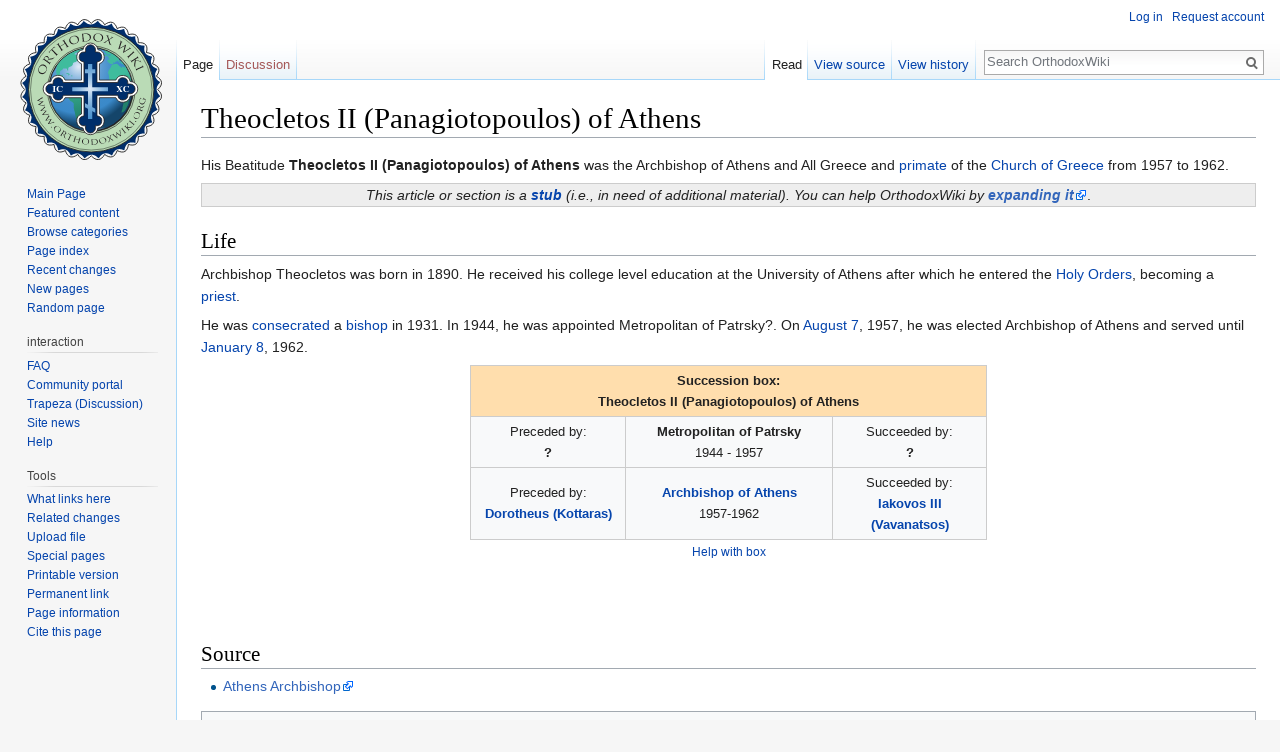

--- FILE ---
content_type: text/html; charset=UTF-8
request_url: https://en.orthodoxwiki.org/Theocletos_II_(Panagiotopoulos)_of_Athens
body_size: 5921
content:
<!DOCTYPE html>
<html class="client-nojs" lang="en" dir="ltr">
<head>
<meta charset="UTF-8"/>
<title>Theocletos II (Panagiotopoulos) of Athens - OrthodoxWiki</title>
<script>document.documentElement.className = document.documentElement.className.replace( /(^|\s)client-nojs(\s|$)/, "$1client-js$2" );</script>
<script>(window.RLQ=window.RLQ||[]).push(function(){mw.config.set({"wgCanonicalNamespace":"","wgCanonicalSpecialPageName":false,"wgNamespaceNumber":0,"wgPageName":"Theocletos_II_(Panagiotopoulos)_of_Athens","wgTitle":"Theocletos II (Panagiotopoulos) of Athens","wgCurRevisionId":111905,"wgRevisionId":111905,"wgArticleId":18581,"wgIsArticle":true,"wgIsRedirect":false,"wgAction":"view","wgUserName":null,"wgUserGroups":["*"],"wgCategories":["Stubs","Bishops","Archbishops of Athens","20th-century bishops"],"wgBreakFrames":false,"wgPageContentLanguage":"en","wgPageContentModel":"wikitext","wgSeparatorTransformTable":["",""],"wgDigitTransformTable":["",""],"wgDefaultDateFormat":"mdy","wgMonthNames":["","January","February","March","April","May","June","July","August","September","October","November","December"],"wgMonthNamesShort":["","Jan","Feb","Mar","Apr","May","Jun","Jul","Aug","Sep","Oct","Nov","Dec"],"wgRelevantPageName":"Theocletos_II_(Panagiotopoulos)_of_Athens","wgRelevantArticleId":18581,"wgRequestId":"51ef1b98643d36eda6110b44","wgIsProbablyEditable":false,"wgRelevantPageIsProbablyEditable":false,"wgRestrictionEdit":[],"wgRestrictionMove":[],"wgWikiEditorEnabledModules":{"toolbar":true,"preview":true,"publish":true},"wgPreferredVariant":"en","wgMFExpandAllSectionsUserOption":false,"wgMFDisplayWikibaseDescriptions":{"search":false,"nearby":false,"watchlist":false,"tagline":false}});mw.loader.state({"site.styles":"ready","noscript":"ready","user.styles":"ready","user":"ready","user.options":"loading","user.tokens":"loading","mediawiki.legacy.shared":"ready","mediawiki.legacy.commonPrint":"ready","mediawiki.sectionAnchor":"ready","mediawiki.skinning.interface":"ready","skins.vector.styles":"ready"});mw.loader.implement("user.options@0bhc5ha",function($,jQuery,require,module){mw.user.options.set([]);});mw.loader.implement("user.tokens@1i29mvf",function ( $, jQuery, require, module ) {
mw.user.tokens.set({"editToken":"+\\","patrolToken":"+\\","watchToken":"+\\","csrfToken":"+\\"});/*@nomin*/

});mw.loader.load(["site","mediawiki.page.startup","mediawiki.user","mediawiki.hidpi","mediawiki.page.ready","mediawiki.searchSuggest","ext.CustomCSS","skins.vector.js"]);});</script>
<link rel="stylesheet" href="/load.php?debug=false&amp;lang=en&amp;modules=mediawiki.legacy.commonPrint%2Cshared%7Cmediawiki.sectionAnchor%7Cmediawiki.skinning.interface%7Cskins.vector.styles&amp;only=styles&amp;skin=vector"/>
<script async="" src="/load.php?debug=false&amp;lang=en&amp;modules=startup&amp;only=scripts&amp;skin=vector"></script>
<meta name="ResourceLoaderDynamicStyles" content=""/>
<link rel="stylesheet" href="/load.php?debug=false&amp;lang=en&amp;modules=site.styles&amp;only=styles&amp;skin=vector"/>
<meta name="generator" content="MediaWiki 1.30.0"/>
<link rel="shortcut icon" href="/assets/favicon.ico"/>
<link rel="search" type="application/opensearchdescription+xml" href="/opensearch_desc.php" title="OrthodoxWiki (en)"/>
<link rel="EditURI" type="application/rsd+xml" href="https://en.orthodoxwiki.org/api.php?action=rsd"/>
<link rel="license" href="/OrthodoxWiki:Copyrights"/>
<link rel="alternate" type="application/atom+xml" title="OrthodoxWiki Atom feed" href="/index.php?title=Special:RecentChanges&amp;feed=atom"/>
<!--[if lt IE 9]><script src="/resources/lib/html5shiv/html5shiv.min.js"></script><![endif]-->
</head>
<body class="mediawiki ltr sitedir-ltr mw-hide-empty-elt ns-0 ns-subject page-Theocletos_II_Panagiotopoulos_of_Athens rootpage-Theocletos_II_Panagiotopoulos_of_Athens skin-vector action-view">		<div id="mw-page-base" class="noprint"></div>
		<div id="mw-head-base" class="noprint"></div>
		<div id="content" class="mw-body" role="main">
			<a id="top"></a>

						<div class="mw-indicators mw-body-content">
</div>
			<h1 id="firstHeading" class="firstHeading" lang="en">Theocletos II (Panagiotopoulos) of Athens</h1>
									<div id="bodyContent" class="mw-body-content">
									<div id="siteSub" class="noprint">From OrthodoxWiki</div>
								<div id="contentSub"></div>
												<div id="jump-to-nav" class="mw-jump">
					Jump to:					<a href="#mw-head">navigation</a>, 					<a href="#p-search">search</a>
				</div>
				<div id="mw-content-text" lang="en" dir="ltr" class="mw-content-ltr"><div class="mw-parser-output"><p>His Beatitude <b>Theocletos II (Panagiotopoulos) of Athens</b> was the Archbishop of Athens and All Greece and <a href="/Primate" title="Primate">primate</a> of the <a href="/Church_of_Greece" title="Church of Greece">Church of Greece</a> from 1957 to 1962. 
</p>
<div class="boilerplate" id="stub" style="margin: 0 auto; text-align: center; background: #EEEEEE; padding: 0 10px; border: 1px solid #CCC; align: center"><i>This article or section is a <b><a href="/Help:Stub" title="Help:Stub">stub</a></b> (i.e., in need of additional material). You can help OrthodoxWiki by <a class="external text" href="https://en.orthodoxwiki.org/index.php?title=Theocletos_II_(Panagiotopoulos)_of_Athens&amp;action=edit"><b>expanding it</b></a></i>.</div>
<h2><span class="mw-headline" id="Life">Life</span></h2>
<p>Archbishop Theocletos was born in 1890. He received his college level education at the University of Athens after which he entered the <a href="/Holy_Orders" title="Holy Orders">Holy Orders</a>, becoming a <a href="/Priest" class="mw-redirect" title="Priest">priest</a>. 
</p><p>He was <a href="/Consecration_of_a_bishop" title="Consecration of a bishop">consecrated</a> a <a href="/Bishop" title="Bishop">bishop</a> in 1931. In 1944, he was appointed Metropolitan of Patrsky?. On <a href="/August_7" title="August 7">August 7</a>, 1957, he was elected Archbishop of Athens and served until <a href="/January_8" title="January 8">January 8</a>, 1962. 
</p>
<table class="toccolours" border="1" cellpadding="4" cellspacing="0" style="border-collapse: collapse; margin:0 auto;">

<tr>
<th colspan="3" style="background:#ffdead;"> <center>Succession box:<br /><b>Theocletos II (Panagiotopoulos) of Athens</b></center>
</th></tr>
<tr style="text-align: center;">
<td width="30%">Preceded by:<br /><b>?</b>
</td>
<td width="40%" style="text-align: center;"><b>Metropolitan of Patrsky</b><br />1944 - 1957
</td>
<td width="30%">Succeeded by:<br /><b>?</b>
</td></tr>
<tr style="text-align: center;">
<td width="30%">Preceded by:<br /><b><a href="/Dorotheus_(Kottaras)_of_Athens" title="Dorotheus (Kottaras) of Athens">Dorotheus (Kottaras)</a></b>
</td>
<td width="40%" style="text-align: center;"><b><a href="/List_of_Archbishops_of_Athens" title="List of Archbishops of Athens">Archbishop of Athens</a></b><br />1957-1962
</td>
<td width="30%">Succeeded by:<br /><b><a href="/Iakovos_III_(Vavanatsos)_of_Athens" title="Iakovos III (Vavanatsos) of Athens">Iakovos III (Vavanatsos)</a></b>
</td></tr></table><center><small><a href="/OrthodoxWiki:Style_Manual_(Succession_boxes)" title="OrthodoxWiki:Style Manual (Succession boxes)">Help with box</a></small></center>
<p><br style="clear: both;" />
</p><p><br />
</p>
<h2><span class="mw-headline" id="Source">Source</span></h2>
<ul><li><a class="external text" href="http://yqyq.net/67205-Afinskie_arhiepiskopy.html">Athens Archbishop</a></li></ul>

<!-- 
NewPP limit report
Cached time: 20260120190149
Cache expiry: 86400
Dynamic content: false
CPU time usage: 0.006 seconds
Real time usage: 0.020 seconds
Preprocessor visited node count: 65/1000000
Preprocessor generated node count: 230/1000000
Post‐expand include size: 1529/2097152 bytes
Template argument size: 217/2097152 bytes
Highest expansion depth: 3/40
Expensive parser function count: 0/100
-->
<!--
Transclusion expansion time report (%,ms,calls,template)
100.00%   10.679      1 -total
 42.12%    4.498      1 Template:Stub
 30.75%    3.284      2 Template:Succession
 14.11%    1.507      1 Template:Start_box
 10.77%    1.150      1 Template:End_box
-->
</div></div>					<div class="printfooter">
						Retrieved from "<a dir="ltr" href="https://en.orthodoxwiki.org/index.php?title=Theocletos_II_(Panagiotopoulos)_of_Athens&amp;oldid=111905">https://en.orthodoxwiki.org/index.php?title=Theocletos_II_(Panagiotopoulos)_of_Athens&amp;oldid=111905</a>"					</div>
				<div id="catlinks" class="catlinks" data-mw="interface"><div id="mw-normal-catlinks" class="mw-normal-catlinks"><a href="/Special:Categories" title="Special:Categories">Categories</a>: <ul><li><a href="/Category:Stubs" title="Category:Stubs">Stubs</a></li><li><a href="/Category:Bishops" title="Category:Bishops">Bishops</a></li><li><a href="/Category:Archbishops_of_Athens" title="Category:Archbishops of Athens">Archbishops of Athens</a></li><li><a href="/Category:20th-century_bishops" title="Category:20th-century bishops">20th-century bishops</a></li></ul></div><br /><hr /><a href="/Category:Categories" title="Category:Categories">Categories</a> &gt; <a href="/Category:OrthodoxWiki" title="Category:OrthodoxWiki">OrthodoxWiki</a> &gt; <a href="/Category:Stubs" title="Category:Stubs">Stubs</a><br />
<a href="/Category:Categories" title="Category:Categories">Categories</a> &gt; <a href="/Category:People" title="Category:People">People</a> &gt; <a href="/Category:Clergy" title="Category:Clergy">Clergy</a> &gt; <a href="/Category:Bishops" title="Category:Bishops">Bishops</a><br />
<a href="/Category:Categories" title="Category:Categories">Categories</a> &gt; <a href="/Category:People" title="Category:People">People</a> &gt; <a href="/Category:Clergy" title="Category:Clergy">Clergy</a> &gt; <a href="/Category:Bishops" title="Category:Bishops">Bishops</a><br />
<a href="/Category:Categories" title="Category:Categories">Categories</a> &gt; <a href="/Category:People" title="Category:People">People</a> &gt; <a href="/Category:Clergy" title="Category:Clergy">Clergy</a> &gt; <a href="/Category:Bishops" title="Category:Bishops">Bishops</a> &gt; <a href="/Category:Bishops_by_century" title="Category:Bishops by century">Bishops by century</a> &gt; <a href="/Category:20th-century_bishops" title="Category:20th-century bishops">20th-century bishops</a><br />
<a href="/Category:Categories" title="Category:Categories">Categories</a> &gt; <a href="/Category:People" title="Category:People">People</a> &gt; <a href="/Category:Clergy" title="Category:Clergy">Clergy</a> &gt; <a href="/Category:Bishops" title="Category:Bishops">Bishops</a> &gt; <a href="/Category:Bishops_by_city" title="Category:Bishops by city">Bishops by city</a> &gt; <a href="/Category:Archbishops_of_Athens" title="Category:Archbishops of Athens">Archbishops of Athens</a></div>				<div class="visualClear"></div>
							</div>
		</div>
		<div id="mw-navigation">
			<h2>Navigation menu</h2>

			<div id="mw-head">
									<div id="p-personal" role="navigation" class="" aria-labelledby="p-personal-label">
						<h3 id="p-personal-label">Personal tools</h3>
						<ul>
							<li id="pt-login"><a href="/index.php?title=Special:UserLogin&amp;returnto=Theocletos+II+%28Panagiotopoulos%29+of+Athens" title="You are encouraged to log in; however, it is not mandatory [o]" accesskey="o">Log in</a></li><li id="pt-createaccount"><a href="/Special:RequestAccount" title="You are encouraged to create an account and log in; however, it is not mandatory">Request account</a></li>						</ul>
					</div>
									<div id="left-navigation">
										<div id="p-namespaces" role="navigation" class="vectorTabs" aria-labelledby="p-namespaces-label">
						<h3 id="p-namespaces-label">Namespaces</h3>
						<ul>
														<li id="ca-nstab-main" class="selected"><span><a href="/Theocletos_II_(Panagiotopoulos)_of_Athens" title="View the content page [c]" accesskey="c">Page</a></span></li>
							<li id="ca-talk" class="new"><span><a href="/index.php?title=Talk:Theocletos_II_(Panagiotopoulos)_of_Athens&amp;action=edit&amp;redlink=1" rel="discussion" title="Discussion about the content page [t]" accesskey="t">Discussion</a></span></li>
						</ul>
					</div>
										<div id="p-variants" role="navigation" class="vectorMenu emptyPortlet" aria-labelledby="p-variants-label">
												<h3 id="p-variants-label">
							<span>Variants</span>
						</h3>

						<div class="menu">
							<ul>
															</ul>
						</div>
					</div>
									</div>
				<div id="right-navigation">
										<div id="p-views" role="navigation" class="vectorTabs" aria-labelledby="p-views-label">
						<h3 id="p-views-label">Views</h3>
						<ul>
														<li id="ca-view" class="selected"><span><a href="/Theocletos_II_(Panagiotopoulos)_of_Athens">Read</a></span></li>
							<li id="ca-viewsource"><span><a href="/index.php?title=Theocletos_II_(Panagiotopoulos)_of_Athens&amp;action=edit" title="This page is protected.&#10;You can view its source [e]" accesskey="e">View source</a></span></li>
							<li id="ca-history" class="collapsible"><span><a href="/index.php?title=Theocletos_II_(Panagiotopoulos)_of_Athens&amp;action=history" title="Past revisions of this page [h]" accesskey="h">View history</a></span></li>
						</ul>
					</div>
										<div id="p-cactions" role="navigation" class="vectorMenu emptyPortlet" aria-labelledby="p-cactions-label">
						<h3 id="p-cactions-label"><span>More</span></h3>

						<div class="menu">
							<ul>
															</ul>
						</div>
					</div>
										<div id="p-search" role="search">
						<h3>
							<label for="searchInput">Search</label>
						</h3>

						<form action="/index.php" id="searchform">
							<div id="simpleSearch">
							<input type="search" name="search" placeholder="Search OrthodoxWiki" title="Search OrthodoxWiki [f]" accesskey="f" id="searchInput"/><input type="hidden" value="Special:Search" name="title"/><input type="submit" name="fulltext" value="Search" title="Search the pages for this text" id="mw-searchButton" class="searchButton mw-fallbackSearchButton"/><input type="submit" name="go" value="Go" title="Go to a page with this exact name if it exists" id="searchButton" class="searchButton"/>							</div>
						</form>
					</div>
									</div>
			</div>
			<div id="mw-panel">
				<div id="p-logo" role="banner"><a class="mw-wiki-logo" href="/Main_Page"  title="Visit the main page"></a></div>
						<div class="portal" role="navigation" id='p-navigation' aria-labelledby='p-navigation-label'>
			<h3 id='p-navigation-label'>Navigation</h3>

			<div class="body">
									<ul>
						<li id="n-mainpage"><a href="/Main_Page" title="Visit the main page [z]" accesskey="z">Main Page</a></li><li id="n-Featured-content"><a href="/Category:Featured_Articles">Featured content</a></li><li id="n-Browse-categories"><a href="/Special:Categories">Browse categories</a></li><li id="n-Page-index"><a href="/Special:AllPages">Page index</a></li><li id="n-recentchanges"><a href="/Special:RecentChanges" title="A list of recent changes in the wiki [r]" accesskey="r">Recent changes</a></li><li id="n-New-pages"><a href="/Special:NewPages">New pages</a></li><li id="n-randompage"><a href="/Special:Random" title="Load a random page [x]" accesskey="x">Random page</a></li>					</ul>
							</div>
		</div>
			<div class="portal" role="navigation" id='p-interaction' aria-labelledby='p-interaction-label'>
			<h3 id='p-interaction-label'>interaction</h3>

			<div class="body">
									<ul>
						<li id="n-FAQ"><a href="/OrthodoxWiki:Frequently_Asked_Questions">FAQ</a></li><li id="n-portal"><a href="/OrthodoxWiki:Community_portal" title="About the project, what you can do, where to find things">Community portal</a></li><li id="n-Trapeza-.28Discussion.29"><a href="/OrthodoxWiki:Trapeza">Trapeza (Discussion)</a></li><li id="n-Site-news"><a href="/OrthodoxWiki:News">Site news</a></li><li id="n-Help"><a href="/Category:Help">Help</a></li>					</ul>
							</div>
		</div>
			<div class="portal" role="navigation" id='p-tb' aria-labelledby='p-tb-label'>
			<h3 id='p-tb-label'>Tools</h3>

			<div class="body">
									<ul>
						<li id="t-whatlinkshere"><a href="/Special:WhatLinksHere/Theocletos_II_(Panagiotopoulos)_of_Athens" title="A list of all wiki pages that link here [j]" accesskey="j">What links here</a></li><li id="t-recentchangeslinked"><a href="/Special:RecentChangesLinked/Theocletos_II_(Panagiotopoulos)_of_Athens" rel="nofollow" title="Recent changes in pages linked from this page [k]" accesskey="k">Related changes</a></li><li id="t-upload"><a href="https://commons.orthodoxwiki.org/Special:Upload" title="Upload files [u]" accesskey="u">Upload file</a></li><li id="t-specialpages"><a href="/Special:SpecialPages" title="A list of all special pages [q]" accesskey="q">Special pages</a></li><li id="t-print"><a href="/index.php?title=Theocletos_II_(Panagiotopoulos)_of_Athens&amp;printable=yes" rel="alternate" title="Printable version of this page [p]" accesskey="p">Printable version</a></li><li id="t-permalink"><a href="/index.php?title=Theocletos_II_(Panagiotopoulos)_of_Athens&amp;oldid=111905" title="Permanent link to this revision of the page">Permanent link</a></li><li id="t-info"><a href="/index.php?title=Theocletos_II_(Panagiotopoulos)_of_Athens&amp;action=info" title="More information about this page">Page information</a></li><li id="t-cite"><a href="/index.php?title=Special:CiteThisPage&amp;page=Theocletos_II_%28Panagiotopoulos%29_of_Athens&amp;id=111905" title="Information on how to cite this page">Cite this page</a></li>					</ul>
							</div>
		</div>
				</div>
		</div>
		<div id="footer" role="contentinfo">
							<ul id="footer-info">
											<li id="footer-info-lastmod"> This page was last edited on October 23, 2012, at 01:21.</li>
											<li id="footer-info-viewcount">This page has been accessed 13,332 times.</li>
											<li id="footer-info-copyright"><a href="/OrthodoxWiki:Copyrights" title="OrthodoxWiki:Copyrights">Copyright Information</a></li>
									</ul>
							<ul id="footer-places">
											<li id="footer-places-privacy"><a href="/OrthodoxWiki:Privacy_policy" title="OrthodoxWiki:Privacy policy">Privacy policy</a></li>
											<li id="footer-places-about"><a href="/OrthodoxWiki:About" title="OrthodoxWiki:About">About OrthodoxWiki</a></li>
											<li id="footer-places-disclaimer"><a href="/OrthodoxWiki:Disclaimer" title="OrthodoxWiki:Disclaimer">Disclaimers</a></li>
											<li id="footer-places-mobileview"><a href="https://en.orthodoxwiki.org/index.php?title=Theocletos_II_(Panagiotopoulos)_of_Athens&amp;mobileaction=toggle_view_mobile" class="noprint stopMobileRedirectToggle">Mobile view</a></li>
									</ul>
										<ul id="footer-icons" class="noprint">
											<li id="footer-copyrightico">
							<a href="https://orthodoxwiki.org/OrthodoxWiki:Copyrights"><img src="/assets/licenses.png" alt="Copyright Information" width="88" height="31"/></a>						</li>
									</ul>
						<div style="clear:both"></div>
		</div>
		<script>(window.RLQ=window.RLQ||[]).push(function(){mw.config.set({"wgPageParseReport":{"limitreport":{"cputime":"0.006","walltime":"0.020","ppvisitednodes":{"value":65,"limit":1000000},"ppgeneratednodes":{"value":230,"limit":1000000},"postexpandincludesize":{"value":1529,"limit":2097152},"templateargumentsize":{"value":217,"limit":2097152},"expansiondepth":{"value":3,"limit":40},"expensivefunctioncount":{"value":0,"limit":100},"timingprofile":["100.00%   10.679      1 -total"," 42.12%    4.498      1 Template:Stub"," 30.75%    3.284      2 Template:Succession"," 14.11%    1.507      1 Template:Start_box"," 10.77%    1.150      1 Template:End_box"]},"cachereport":{"timestamp":"20260120190149","ttl":86400,"transientcontent":false}}});});</script><script>
  (function(i,s,o,g,r,a,m){i['GoogleAnalyticsObject']=r;i[r]=i[r]||function(){
  (i[r].q=i[r].q||[]).push(arguments)},i[r].l=1*new Date();a=s.createElement(o),
  m=s.getElementsByTagName(o)[0];a.async=1;a.src=g;m.parentNode.insertBefore(a,m)
  })(window,document,'script','//www.google-analytics.com/analytics.js','ga');

  ga('create', 'UA-925103-1', 'auto');
  ga('set', 'anonymizeIp', true);
  ga('send', 'pageview');

</script>
<script>(window.RLQ=window.RLQ||[]).push(function(){mw.config.set({"wgBackendResponseTime":123});});</script>
	</body>
</html>
